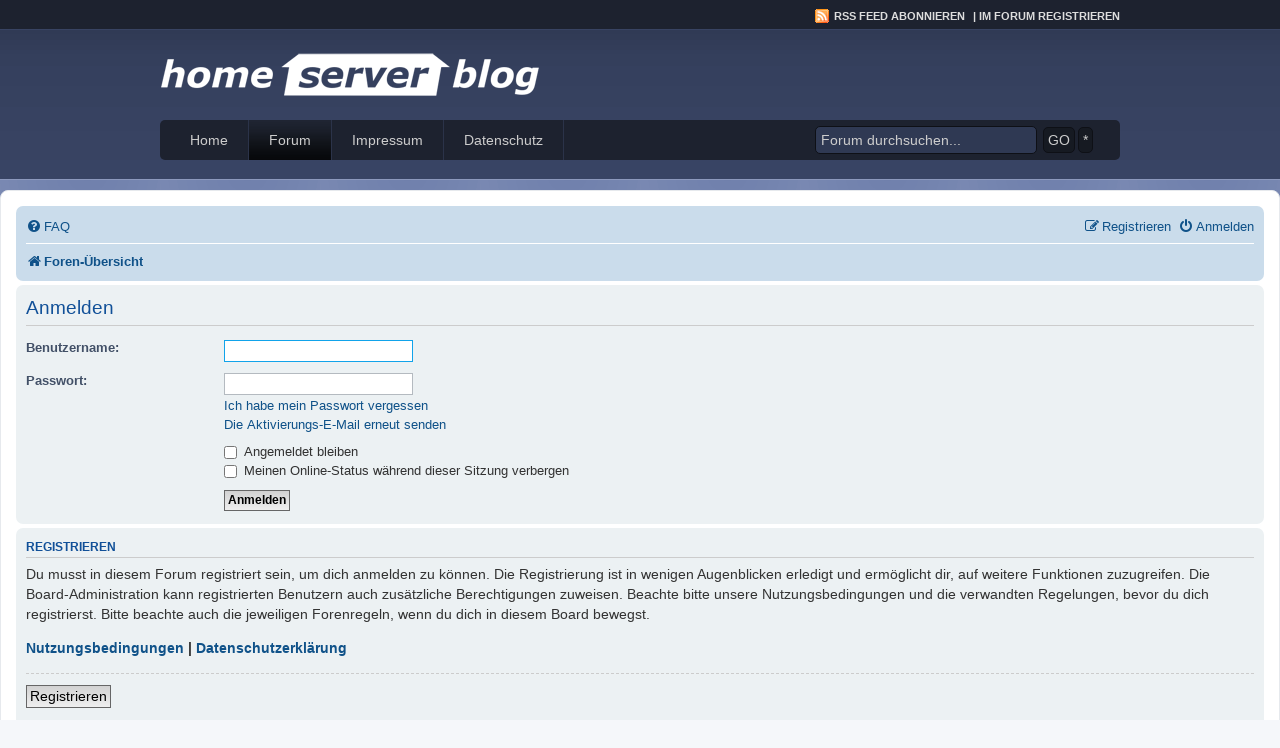

--- FILE ---
content_type: text/html; charset=UTF-8
request_url: https://forum.home-server-blog.de/ucp.php?mode=login&redirect=app.php%2Fhelp%2Ffaq&sid=d8114c6d02d1eb3d6a913ef013f5e464
body_size: 5046
content:
<!DOCTYPE html>
<html dir="ltr" lang="de">
<head>
<meta charset="utf-8" />
<meta http-equiv="X-UA-Compatible" content="IE=edge">
<meta name="viewport" content="width=device-width, initial-scale=1" />

        <link href="./mobiquo/smartbanner/manifest.json" rel="manifest">
        
        <meta name="apple-itunes-app" content="app-id=307880732, affiliate-data=at=10lR7C, app-argument=tapatalk://forum.home-server-blog.de/?ttfid=31581&location=login" />
        
<!-- MODIFICATION: Favicon -->
<link rel="shortcut icon" href="/favicon.ico" />
<!-- MODIFICATION END -->
<!-- MODIFICATION: OpenGraph tags -->
<meta property="og:image" content="/styles/HomeServerBlog/theme/images/hsb_logo_squared.png"/>
<!-- MODIFICATION END -->
<title>Homeserver Forum - Persönlicher Bereich - Anmelden</title>

	<link rel="alternate" type="application/atom+xml" title="Feed - Homeserver Forum" href="/app.php/feed?sid=324f1d80136fc480013fe4d4812b3e77">		<link rel="alternate" type="application/atom+xml" title="Feed - Alle Foren" href="/app.php/feed/forums?sid=324f1d80136fc480013fe4d4812b3e77">	<link rel="alternate" type="application/atom+xml" title="Feed - Neue Themen" href="/app.php/feed/topics?sid=324f1d80136fc480013fe4d4812b3e77">	<link rel="alternate" type="application/atom+xml" title="Feed - Aktive Themen" href="/app.php/feed/topics_active?sid=324f1d80136fc480013fe4d4812b3e77">			

<!--
	phpBB style name: prosilver
	Based on style:   prosilver (this is the default phpBB3 style)
	Original author:  Tom Beddard ( http://www.subBlue.com/ )
	Modified by:
-->

<script>
	WebFontConfig = {
		google: {
			families: ['Open+Sans:300,300i,400,400i,600,600i,700,700i,800,800i&subset=cyrillic,cyrillic-ext,greek,greek-ext,latin-ext,vietnamese']
		}
	};

	(function(d) {
		var wf = d.createElement('script'), s = d.scripts[0];
		wf.src = 'https://cdn.jsdelivr.net/npm/webfontloader@1.6.28/webfontloader.min.js';
		wf.async = true;
		s.parentNode.insertBefore(wf, s);
	})(document);
</script>
<link href="https://maxcdn.bootstrapcdn.com/font-awesome/4.7.0/css/font-awesome.min.css" rel="stylesheet">
<!-- MODIFICATION prosilver parent style import -->
<link href="./styles/prosilver/theme/stylesheet.css?assets_version=92" rel="stylesheet">
<!-- MODIFICATION END -->
<link href="./styles/HomeServerBlog/theme/stylesheet.css?assets_version=92" rel="stylesheet">
<!-- MODIFICATION disable lang stylesheet -->
<!-- MODIFICATION END -->




<!--[if lte IE 9]>
	<link href="./styles/HomeServerBlog/theme/tweaks.css?assets_version=92" rel="stylesheet">
<![endif]-->





</head>
<body id="phpbb" class="nojs notouch section-ucp ltr ">

<!-- MODIFICATION: Blog-like Header -->
<div id="main">
	<div id="topnavbar">
		<div class="topnavbarright">
			<p>
				<a class="rsslink" href="http://feeds.feedburner.com/MsHomeserverBlog" rel="nofollow">RSS Feed abonnieren</a> | 
				<a href="//forum.home-server-blog.de/ucp.php?mode=register">Im Forum registrieren </a>
			</p>
		</div>
	</div>

<div id="header">
	<a href="//www.home-server-blog.de">
		<div class="headerleft" id="imageheader"></div>	
	</a>
</div>

<div id="navbar">
	<div id="navbarleft">
		<ul id="nav">
			<li><a href="//www.home-server-blog.de">Home</a></li>
			<li class="page_item page-item-2 current_page_item"><a href="//forum.home-server-blog.de/" title="Forum">Forum</a></li>
			<li class="page_item page-item-2"><a href="//www.home-server-blog.de/impressum/" title="Impressum">Impressum</a></li>
			<li class="page_item page-item-2"><a href="//www.home-server-blog.de/impressum/datenschutz/" title="Datenschutz">Datenschutz</a></li>
		</ul>
	</div>
	<div id="navbarright">
		<form id="searchform" action="https://www.google.de/search">
			<div>
				<input type="text" value="Forum durchsuchen..." name="q" id="searchbox" onfocus="if (this.value == 'Forum durchsuchen...') {this.value = '';}" onblur="if (this.value == '') {this.value = 'Forum durchsuchen...';}" />
				<input type="hidden" name="sitesearch" value="forum.home-server-blog.de" />
				<input name="sa" type="submit" id="searchbutton" value="GO" />
				<a name="sad" id="searchbuttonAdvanced" title="Erweiterte Suche" href="search.php">*</a>
			</div>
		</form>
	</div>
</div>
<!-- MODIFICATION END -->		


<div id="wrap" class="wrap">
	<a id="top" class="top-anchor" accesskey="t"></a>
	<div id="page-header">

		<!-- MODIFICATION Disable headerbar -->
				<!-- MODIFICATION END -->

		<div class="navbar" role="navigation">
	<div class="inner">

	<ul id="nav-main" class="nav-main linklist" role="menubar">

		<li id="quick-links" class="quick-links dropdown-container responsive-menu hidden" data-skip-responsive="true">
			<a href="#" class="dropdown-trigger">
				<i class="icon fa-bars fa-fw" aria-hidden="true"></i><span>Schnellzugriff</span>
			</a>
			<div class="dropdown">
				<div class="pointer"><div class="pointer-inner"></div></div>
				<ul class="dropdown-contents" role="menu">
					
					
										<li class="separator"></li>

									</ul>
			</div>
		</li>

				<li data-skip-responsive="true">
			<a href="/app.php/help/faq?sid=324f1d80136fc480013fe4d4812b3e77" rel="help" title="Häufig gestellte Fragen" role="menuitem">
				<i class="icon fa-question-circle fa-fw" aria-hidden="true"></i><span>FAQ</span>
			</a>
		</li>
						
			<li class="rightside"  data-skip-responsive="true">
			<a href="./ucp.php?mode=login&amp;redirect=app.php/help/faq&amp;sid=324f1d80136fc480013fe4d4812b3e77" title="Anmelden" accesskey="x" role="menuitem">
				<i class="icon fa-power-off fa-fw" aria-hidden="true"></i><span>Anmelden</span>
			</a>
		</li>
					<li class="rightside" data-skip-responsive="true">
				<a href="./ucp.php?mode=register&amp;sid=324f1d80136fc480013fe4d4812b3e77" role="menuitem">
					<i class="icon fa-pencil-square-o  fa-fw" aria-hidden="true"></i><span>Registrieren</span>
				</a>
			</li>
						</ul>

	<ul id="nav-breadcrumbs" class="nav-breadcrumbs linklist navlinks" role="menubar">
				
		
		<li class="breadcrumbs" itemscope itemtype="https://schema.org/BreadcrumbList">

			
							<span class="crumb" itemtype="https://schema.org/ListItem" itemprop="itemListElement" itemscope><a itemprop="item" href="./index.php?sid=324f1d80136fc480013fe4d4812b3e77" accesskey="h" data-navbar-reference="index"><i class="icon fa-home fa-fw"></i><span itemprop="name">Foren-Übersicht</span></a><meta itemprop="position" content="1" /></span>

			
					</li>

		
			</ul>

	</div>
</div>
	</div>

	
	<a id="start_here" class="anchor"></a>
	<div id="page-body" class="page-body" role="main">
		
		
<form action="./ucp.php?mode=login&amp;sid=324f1d80136fc480013fe4d4812b3e77" method="post" id="login" data-focus="username">
<div class="panel">
	<div class="inner">

	<div class="content">
		<h2 class="login-title">Anmelden</h2>

		<fieldset class="fields1">
				<dl>
			<dt><label for="username">Benutzername:</label></dt>
			<dd><input type="text" tabindex="1" name="username" id="username" size="25" value="" class="inputbox autowidth" autocomplete="username" /></dd>
		</dl>
		<dl>
			<dt><label for="password">Passwort:</label></dt>
			<dd><input type="password" tabindex="2" id="password" name="password" size="25" class="inputbox autowidth" autocomplete="current-password" /></dd>
							<dd><a href="/app.php/user/forgot_password?sid=324f1d80136fc480013fe4d4812b3e77">Ich habe mein Passwort vergessen</a></dd>				<dd><a href="./ucp.php?mode=resend_act&amp;sid=324f1d80136fc480013fe4d4812b3e77">Die Aktivierungs-E-Mail erneut senden</a></dd>					</dl>
						<dl>
			<dt>&nbsp;</dt>
			<dd><label for="autologin"><input type="checkbox" name="autologin" id="autologin" tabindex="4" /> Angemeldet bleiben</label></dd>			<dd><label for="viewonline"><input type="checkbox" name="viewonline" id="viewonline" tabindex="5" /> Meinen Online-Status während dieser Sitzung verbergen</label></dd>
		</dl>
		
		<input type="hidden" name="redirect" value="./ucp.php?mode=login&amp;redirect=app.php%2Fhelp%2Ffaq&amp;sid=324f1d80136fc480013fe4d4812b3e77" />
<input type="hidden" name="creation_time" value="1766966059" />
<input type="hidden" name="form_token" value="ef535fbc62d5dec57162bcf60a85dd8dbdc664e2" />

		
		<dl>
			<dt>&nbsp;</dt>
			<dd><input type="hidden" name="sid" value="324f1d80136fc480013fe4d4812b3e77" />
<input type="hidden" name="redirect" value="app.php/help/faq" />
<input type="submit" name="login" tabindex="6" value="Anmelden" class="button1" /></dd>
		</dl>
		</fieldset>
	</div>

		</div>
</div>


	<div class="panel">
		<div class="inner">

		<div class="content">
			<h3>Registrieren</h3>
			<p>Du musst in diesem Forum registriert sein, um dich anmelden zu können. Die Registrierung ist in wenigen Augenblicken erledigt und ermöglicht dir, auf weitere Funktionen zuzugreifen. Die Board-Administration kann registrierten Benutzern auch zusätzliche Berechtigungen zuweisen. Beachte bitte unsere Nutzungsbedingungen und die verwandten Regelungen, bevor du dich registrierst. Bitte beachte auch die jeweiligen Forenregeln, wenn du dich in diesem Board bewegst.</p>
			<p><strong><a href="./ucp.php?mode=terms&amp;sid=324f1d80136fc480013fe4d4812b3e77">Nutzungsbedingungen</a> | <a href="./ucp.php?mode=privacy&amp;sid=324f1d80136fc480013fe4d4812b3e77">Datenschutzerklärung</a></strong></p>
			<hr class="dashed" />
			<p><a href="./ucp.php?mode=register&amp;sid=324f1d80136fc480013fe4d4812b3e77" class="button2">Registrieren</a></p>
		</div>

		</div>
	</div>

</form>

			</div>


<div id="page-footer" class="page-footer" role="contentinfo">
	<div class="navbar" role="navigation">
	<div class="inner">

	<ul id="nav-footer" class="nav-footer linklist" role="menubar">
		<li class="breadcrumbs">
									<span class="crumb"><a href="./index.php?sid=324f1d80136fc480013fe4d4812b3e77" data-navbar-reference="index"><i class="icon fa-home fa-fw" aria-hidden="true"></i><span>Foren-Übersicht</span></a></span>					</li>
		
				<li class="rightside">Alle Zeiten sind <span title="Europa/Berlin">UTC+01:00</span></li>
							<li class="rightside">
				<a href="/app.php/user/delete_cookies?sid=324f1d80136fc480013fe4d4812b3e77" data-ajax="true" data-refresh="true" role="menuitem">
					<i class="icon fa-trash fa-fw" aria-hidden="true"></i><span>Alle Cookies löschen</span>
				</a>
			</li>
														</ul>

	</div>
</div>

	<div class="copyright">
				<p class="footer-row">
			<span class="footer-copyright">Powered by <a href="https://www.phpbb.com/">phpBB</a>&reg; Forum Software &copy; phpBB Limited</span>
		</p>
				<p class="footer-row">
			<span class="footer-copyright">Deutsche Übersetzung durch <a href="https://www.phpbb.de/">phpBB.de</a></span>
		</p>
						<p class="footer-row" role="menu">
			<a class="footer-link" href="./ucp.php?mode=privacy&amp;sid=324f1d80136fc480013fe4d4812b3e77" title="Datenschutz" role="menuitem">
				<span class="footer-link-text">Datenschutz</span>
			</a>
			|
			<a class="footer-link" href="./ucp.php?mode=terms&amp;sid=324f1d80136fc480013fe4d4812b3e77" title="Nutzungsbedingungen" role="menuitem">
				<span class="footer-link-text">Nutzungsbedingungen</span>
			</a>
		</p>
					</div>

	<div id="darkenwrapper" class="darkenwrapper" data-ajax-error-title="AJAX-Fehler" data-ajax-error-text="Bei der Verarbeitung deiner Anfrage ist ein Fehler aufgetreten." data-ajax-error-text-abort="Der Benutzer hat die Anfrage abgebrochen." data-ajax-error-text-timeout="Bei deiner Anfrage ist eine Zeitüberschreitung aufgetreten. Bitte versuche es erneut." data-ajax-error-text-parsererror="Bei deiner Anfrage ist etwas falsch gelaufen und der Server hat eine ungültige Antwort zurückgegeben.">
		<div id="darken" class="darken">&nbsp;</div>
	</div>

	<div id="phpbb_alert" class="phpbb_alert" data-l-err="Fehler" data-l-timeout-processing-req="Bei der Anfrage ist eine Zeitüberschreitung aufgetreten.">
		<a href="#" class="alert_close">
			<i class="icon fa-times-circle fa-fw" aria-hidden="true"></i>
		</a>
		<h3 class="alert_title">&nbsp;</h3><p class="alert_text"></p>
	</div>
	<div id="phpbb_confirm" class="phpbb_alert">
		<a href="#" class="alert_close">
			<i class="icon fa-times-circle fa-fw" aria-hidden="true"></i>
		</a>
		<div class="alert_text"></div>
	</div>
</div>

</div>

<div>
	<a id="bottom" class="anchor" accesskey="z"></a>
	</div>

<script src="//ajax.googleapis.com/ajax/libs/jquery/3.7.1/jquery.min.js"></script>
<script>window.jQuery || document.write('\x3Cscript src="./assets/javascript/jquery-3.7.1.min.js?assets_version=92">\x3C/script>');</script><script src="./assets/javascript/core.js?assets_version=92"></script>
	<script>
		(function($){
			var $fa_cdn = $('head').find('link[rel="stylesheet"]').first(),
				$span = $('<span class="fa" style="display:none"></span>').appendTo('body');
			if ($span.css('fontFamily') !== 'FontAwesome' ) {
				$fa_cdn.after('<link href="./assets/css/font-awesome.min.css" rel="stylesheet">');
				$fa_cdn.remove();
			}
			$span.remove();
		})(jQuery);
	</script>



<script src="./styles/prosilver/template/forum_fn.js?assets_version=92"></script>
<script src="./styles/prosilver/template/ajax.js?assets_version=92"></script>



<!-- MODIFICATION: custom footer bar -->
<div id="footerbg">
        <div id="footer">
        </div>
</div>

<div class="clear"></div>
                    
<div id="copyrightbg">
        <div id="copyright">
		<p>&copy; <a href="//www.home-server-blog.de/">Home Server Blog</a> &middot; <a href="http://www.studiopress.com/themes/streamline" >Streamline theme</a> by <a href="http://www.studiopress.com" >StudioPress</a> &middot;</p>
        </div>
</div>
<!-- MODIFICATION END -->

</body>
</html>


--- FILE ---
content_type: text/css
request_url: https://forum.home-server-blog.de/styles/HomeServerBlog/theme/stylesheet.css?assets_version=92
body_size: 225
content:
/*  Home Server Blog style - Alexander Köplinger, 2015-2017
*
* IMPORTANT: update prosilver with new cache breaker version as well when updating phpBB!
*/

@import url("blue.css?v=4");
@import url("forum-overrides.css?v=4")


--- FILE ---
content_type: text/css
request_url: https://forum.home-server-blog.de/styles/HomeServerBlog/theme/forum-overrides.css?v=4
body_size: 1132
content:
/*  Home Server Blog style - Alexander Köplinger, 2015-2017
*/

#wrap {
	max-width: 1600px;
}

.additional-buttons {
	float: left;
}

@media (max-width: 600px) { 
	.additional-buttons {
		display: none;
	}
}

.headerbar {
	background-color: #3f4f7a;
	background-image: none;
}

.forabg {
	background-color: #3f4f7a;
	background-image: none;
	margin-bottom: 8px;
}

.forumbg {
	background-color: #3f4f7a;
	background-image: none;
}

h2 {
	font-size: 1.8em;
}

h3 {
	font-size: 1em;
}

.postbody h3.first {
	font-size: 1.6em;
}

.postbody h3 {
	font-size: 1.4em;
}

.postbody .content {
	font-size: 1.1em;
}

.postbody table, .postbody th, .postbody  td {
	border: 1px solid;
}

.postbody td {
	padding: 2px;
}

p.author {
	font-size: 0.9em;
}

input {
	font-size: 0.9em;
}

input.button1, input.button2 {
	font-size: 0.9em;
}

#message-box textarea {
	font-size: 1em;
}

a.forumtitle {
	font-size: 1em;
}

a.topictitle {
	font-size: 1em;
}

@media (min-width: 1200px) { 
	.postprofile {
		width: 18%;
	}
	
	.postbody {
		width: 80%;
	}
}
